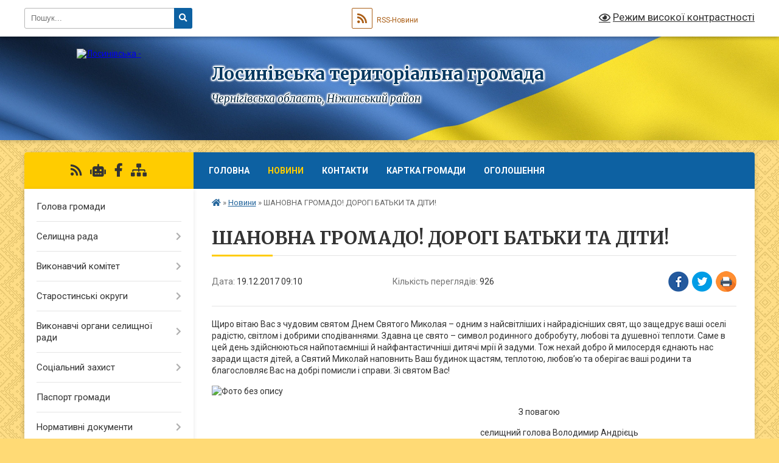

--- FILE ---
content_type: text/html; charset=UTF-8
request_url: https://losynivska-gromada.gov.ua/news/09-10-16-19-12-2017/
body_size: 17958
content:
<!DOCTYPE html>
<html lang="uk">
<head>
	<!--[if IE]><meta http-equiv="X-UA-Compatible" content="IE=edge"><![endif]-->
	<meta charset="utf-8">
	<meta name="viewport" content="width=device-width, initial-scale=1">
	<!--[if IE]><script>
		document.createElement('header');
		document.createElement('nav');
		document.createElement('main');
		document.createElement('section');
		document.createElement('article');
		document.createElement('aside');
		document.createElement('footer');
		document.createElement('figure');
		document.createElement('figcaption');
	</script><![endif]-->
	<title>ШАНОВНА ГРОМАДО! ДОРОГІ БАТЬКИ ТА ДІТИ! | Лосинівська територіальна громада</title>
	<meta name="description" content="Щиро вітаю Вас з чудовим святом Днем Святого Миколая &amp;ndash; одним з найсвітліших і найрадісніших свят, що защедрує ваші оселі радістю, світлом і добрими сподіваннями. Здавна це свято &amp;ndash; символ родинного добробуту, любові та душевної т">
	<meta name="keywords" content="ШАНОВНА, ГРОМАДО!, ДОРОГІ, БАТЬКИ, ТА, ДІТИ!, |, Лосинівська, територіальна, громада">

	
		<meta property="og:image" content="https://rada.info/upload/users_files/04412461/ea291035b3b8132465f9e69f6bfb4615.jpg">
	<meta property="og:image:width" content="284">
	<meta property="og:image:height" content="368">
			<meta property="og:title" content="ШАНОВНА ГРОМАДО! ДОРОГІ БАТЬКИ ТА ДІТИ!">
			<meta property="og:description" content="Щиро вітаю Вас з чудовим святом Днем Святого Миколая &amp;ndash; одним з найсвітліших і найрадісніших свят, що защедрує ваші оселі радістю, світлом і добрими сподіваннями. Здавна це свято &amp;ndash; символ родинного добробуту, любові та душевної теплоти. Саме в цей день здійснюються найпотаємніші й найфантастичніші дитячі мрії й задуми. Тож нехай добро й милосердя єднають нас заради щастя дітей, а Святий Миколай наповнить Ваш будинок щастям, теплотою, любов&amp;rsquo;ю та оберігає ваші родини та благословляє Вас на добрі помисли і справи. Зі святом Вас!">
			<meta property="og:type" content="article">
	<meta property="og:url" content="https://losynivska-gromada.gov.ua/news/09-10-16-19-12-2017/">
		
		<link rel="apple-touch-icon" sizes="57x57" href="https://gromada.org.ua/apple-icon-57x57.png">
	<link rel="apple-touch-icon" sizes="60x60" href="https://gromada.org.ua/apple-icon-60x60.png">
	<link rel="apple-touch-icon" sizes="72x72" href="https://gromada.org.ua/apple-icon-72x72.png">
	<link rel="apple-touch-icon" sizes="76x76" href="https://gromada.org.ua/apple-icon-76x76.png">
	<link rel="apple-touch-icon" sizes="114x114" href="https://gromada.org.ua/apple-icon-114x114.png">
	<link rel="apple-touch-icon" sizes="120x120" href="https://gromada.org.ua/apple-icon-120x120.png">
	<link rel="apple-touch-icon" sizes="144x144" href="https://gromada.org.ua/apple-icon-144x144.png">
	<link rel="apple-touch-icon" sizes="152x152" href="https://gromada.org.ua/apple-icon-152x152.png">
	<link rel="apple-touch-icon" sizes="180x180" href="https://gromada.org.ua/apple-icon-180x180.png">
	<link rel="icon" type="image/png" sizes="192x192"  href="https://gromada.org.ua/android-icon-192x192.png">
	<link rel="icon" type="image/png" sizes="32x32" href="https://gromada.org.ua/favicon-32x32.png">
	<link rel="icon" type="image/png" sizes="96x96" href="https://gromada.org.ua/favicon-96x96.png">
	<link rel="icon" type="image/png" sizes="16x16" href="https://gromada.org.ua/favicon-16x16.png">
	<link rel="manifest" href="https://gromada.org.ua/manifest.json">
	<meta name="msapplication-TileColor" content="#ffffff">
	<meta name="msapplication-TileImage" content="https://gromada.org.ua/ms-icon-144x144.png">
	<meta name="theme-color" content="#ffffff">
	
	
		<meta name="robots" content="">
	
	<link rel="preconnect" href="https://fonts.googleapis.com">
	<link rel="preconnect" href="https://fonts.gstatic.com" crossorigin>
	<link href="https://fonts.googleapis.com/css?family=Merriweather:400i,700|Roboto:400,400i,700,700i&amp;subset=cyrillic-ext" rel="stylesheet">

    <link rel="preload" href="https://cdnjs.cloudflare.com/ajax/libs/font-awesome/5.9.0/css/all.min.css" as="style">
	<link rel="stylesheet" href="https://cdnjs.cloudflare.com/ajax/libs/font-awesome/5.9.0/css/all.min.css" integrity="sha512-q3eWabyZPc1XTCmF+8/LuE1ozpg5xxn7iO89yfSOd5/oKvyqLngoNGsx8jq92Y8eXJ/IRxQbEC+FGSYxtk2oiw==" crossorigin="anonymous" referrerpolicy="no-referrer" />
	
	
    <link rel="preload" href="//gromada.org.ua/themes/ukraine/css/styles_vip.css?v=3.38" as="style">
	<link rel="stylesheet" href="//gromada.org.ua/themes/ukraine/css/styles_vip.css?v=3.38">
	
	<link rel="stylesheet" href="//gromada.org.ua/themes/ukraine/css/5802/theme_vip.css?v=1768701013">
	
		<!--[if lt IE 9]>
	<script src="https://oss.maxcdn.com/html5shiv/3.7.2/html5shiv.min.js"></script>
	<script src="https://oss.maxcdn.com/respond/1.4.2/respond.min.js"></script>
	<![endif]-->
	<!--[if gte IE 9]>
	<style type="text/css">
		.gradient { filter: none; }
	</style>
	<![endif]-->

</head>
<body class="">

	<a href="#top_menu" class="skip-link link" aria-label="Перейти до головного меню (Alt+1)" accesskey="1">Перейти до головного меню (Alt+1)</a>
	<a href="#left_menu" class="skip-link link" aria-label="Перейти до бічного меню (Alt+2)" accesskey="2">Перейти до бічного меню (Alt+2)</a>
    <a href="#main_content" class="skip-link link" aria-label="Перейти до головного вмісту (Alt+3)" accesskey="3">Перейти до текстового вмісту (Alt+3)</a>

	

		<div id="all_screen">

						<section class="search_menu">
				<div class="wrap">
					<div class="row">
						<div class="grid-25 fl">
							<form action="https://losynivska-gromada.gov.ua/search/" class="search">
								<input type="text" name="q" value="" placeholder="Пошук..." aria-label="Введіть пошукову фразу" required>
								<button type="submit" name="search" value="y" aria-label="Натисніть, щоб здійснити пошук"><i class="fa fa-search"></i></button>
							</form>
							<a id="alt_version_eye" href="#" title="Режим високої контрастності" onclick="return set_special('bc85db192880a775f8ce684a81722d3a0372d326');"><i class="far fa-eye"></i></a>
						</div>
						<div class="grid-75">
							<div class="row">
								<div class="grid-25" style="padding-top: 13px;">
									<div id="google_translate_element"></div>
								</div>
								<div class="grid-25" style="padding-top: 13px;">
									<a href="https://gromada.org.ua/rss/5802/" class="rss" title="RSS-стрічка"><span><i class="fa fa-rss"></i></span> RSS-Новини</a>
								</div>
								<div class="grid-50 alt_version_block">

									<div class="alt_version">
										<a href="#" class="set_special_version" onclick="return set_special('bc85db192880a775f8ce684a81722d3a0372d326');"><i class="far fa-eye"></i> Режим високої контрастності</a>
									</div>

								</div>
								<div class="clearfix"></div>
							</div>
						</div>
						<div class="clearfix"></div>
					</div>
				</div>
			</section>
			
			<header>
				<div class="wrap">
					<div class="row">

						<div class="grid-25 logo fl">
							<a href="https://losynivska-gromada.gov.ua/" id="logo">
								<img src="https://rada.info/upload/users_files/04412461/gerb/без-фону.png" alt="Лосинівська - ">
							</a>
						</div>
						<div class="grid-75 title fr">
							<div class="slogan_1">Лосинівська територіальна громада</div>
							<div class="slogan_2">Чернігівська область, Ніжинський район </div>
						</div>
						<div class="clearfix"></div>

					</div>
					
										
				</div>
			</header>

			<div class="wrap">
				<section class="middle_block">

					<div class="row">
						<div class="grid-75 fr">
							<nav class="main_menu" id="top_menu">
								<ul>
																		<li class="">
										<a href="https://losynivska-gromada.gov.ua/main/">Головна</a>
																													</li>
																		<li class="active">
										<a href="https://losynivska-gromada.gov.ua/news/">Новини</a>
																													</li>
																		<li class="">
										<a href="https://losynivska-gromada.gov.ua/feedback/">Контакти</a>
																													</li>
																		<li class="">
										<a href="https://losynivska-gromada.gov.ua/structure/">Картка громади</a>
																													</li>
																		<li class="">
										<a href="https://losynivska-gromada.gov.ua/more_news/">ОГОЛОШЕННЯ</a>
																													</li>
																										</ul>

								<button class="menu-button" id="open-button" tabindex="-1"><i class="fas fa-bars"></i> Меню сайту</button>

							</nav>
							
							<div class="clearfix"></div>

														<section class="bread_crumbs">
								<div xmlns:v="http://rdf.data-vocabulary.org/#"><a href="https://losynivska-gromada.gov.ua/" title="Головна сторінка"><i class="fas fa-home"></i></a> &raquo; <a href="https://losynivska-gromada.gov.ua/news/" aria-current="page">Новини</a>  &raquo; <span>ШАНОВНА ГРОМАДО! ДОРОГІ БАТЬКИ ТА ДІТИ!</span></div>
							</section>
							
							<main id="main_content">

																											<h1>ШАНОВНА ГРОМАДО! ДОРОГІ БАТЬКИ ТА ДІТИ!</h1>


<div class="row">
	<div class="grid-30 one_news_date">
		Дата: <span>19.12.2017 09:10</span>
	</div>
	<div class="grid-30 one_news_count">
		Кількість переглядів: <span>926</span>
	</div>
		<div class="grid-30 one_news_socials">
		<button class="social_share" data-type="fb" aria-label="Поширити у Фейсбук"><img src="//gromada.org.ua/themes/ukraine/img/share/fb.png" alt="Іконка Facebook"></button>
		<button class="social_share" data-type="tw" aria-label="Поширити в Tweitter"><img src="//gromada.org.ua/themes/ukraine/img/share/tw.png" alt="Іконка Twitter"></button>
		<button class="print_btn" onclick="window.print();" aria-label="Надрукувати статтю"><img src="//gromada.org.ua/themes/ukraine/img/share/print.png" alt="Значок принтера"></button>
	</div>
		<div class="clearfix"></div>
</div>

<hr>

<p>Щиро вітаю Вас з чудовим святом Днем Святого Миколая &ndash; одним з найсвітліших і найрадісніших свят, що защедрує ваші оселі радістю, світлом і добрими сподіваннями. Здавна це свято &ndash; символ родинного добробуту, любові та душевної теплоти. Саме в цей день здійснюються найпотаємніші й найфантастичніші дитячі мрії й задуми. Тож нехай добро й милосердя єднають нас заради щастя дітей, а Святий Миколай наповнить Ваш будинок щастям, теплотою, любов&rsquo;ю та оберігає ваші родини та благословляє Вас на добрі помисли і справи. Зі святом Вас!</p>

<p><img alt="Фото без опису"  alt="" src="https://rada.info/upload/users_files/04412461/ea291035b3b8132465f9e69f6bfb4615.jpg" style="width: 284px; height: 368px;" /></p>

<p>&nbsp; &nbsp; &nbsp; &nbsp; &nbsp; &nbsp; &nbsp; &nbsp; &nbsp; &nbsp; &nbsp; &nbsp; &nbsp; &nbsp; &nbsp; &nbsp; &nbsp; &nbsp; &nbsp; &nbsp; &nbsp; &nbsp; &nbsp; &nbsp; &nbsp; &nbsp; &nbsp; &nbsp; &nbsp; &nbsp; &nbsp; &nbsp; &nbsp; &nbsp; &nbsp; &nbsp; &nbsp; &nbsp; &nbsp; &nbsp; &nbsp; &nbsp; &nbsp; &nbsp; &nbsp; &nbsp; &nbsp; &nbsp; &nbsp; &nbsp; &nbsp; &nbsp; &nbsp; &nbsp; &nbsp; &nbsp; &nbsp; &nbsp; &nbsp; &nbsp; &nbsp; &nbsp; &nbsp; &nbsp; &nbsp; &nbsp; &nbsp; &nbsp; &nbsp; &nbsp; &nbsp; &nbsp; &nbsp; &nbsp; &nbsp; &nbsp; &nbsp;&nbsp;&nbsp; &nbsp; &nbsp; &nbsp; &nbsp; &nbsp; &nbsp; З повагою</p>

<p>&nbsp; &nbsp; &nbsp; &nbsp; &nbsp; &nbsp; &nbsp; &nbsp; &nbsp; &nbsp; &nbsp; &nbsp; &nbsp; &nbsp; &nbsp; &nbsp; &nbsp; &nbsp; &nbsp; &nbsp; &nbsp; &nbsp; &nbsp; &nbsp; &nbsp; &nbsp; &nbsp; &nbsp; &nbsp; &nbsp; &nbsp; &nbsp; &nbsp; &nbsp; &nbsp; &nbsp; &nbsp; &nbsp; &nbsp; &nbsp; &nbsp; &nbsp; &nbsp; &nbsp; &nbsp; &nbsp; &nbsp; &nbsp; &nbsp; &nbsp; &nbsp; &nbsp; &nbsp; &nbsp; &nbsp; &nbsp; &nbsp; &nbsp; &nbsp; &nbsp; &nbsp; &nbsp; &nbsp; &nbsp; &nbsp; &nbsp; &nbsp; &nbsp; &nbsp; &nbsp; &nbsp; &nbsp; &nbsp; &nbsp;селищний голова Володимир Андрієць</p>
<div class="clearfix"></div>

<hr>



<p><a href="https://losynivska-gromada.gov.ua/news/" class="btn btn-grey">&laquo; повернутися</a></p>																	
							</main>
						</div>
						<div class="grid-25 fl">

							<div class="project_name">
								<a href="https://gromada.org.ua/rss/5802/" rel="nofollow" target="_blank" title="RSS-стрічка новин сайту"><i class="fas fa-rss"></i></a>
																<a href="https://losynivska-gromada.gov.ua/feedback/#chat_bot" title="Наша громада в смартфоні"><i class="fas fa-robot"></i></a>
																																<a href="https://www.facebook.com/LosynivskaTG" rel="nofollow" target="_blank" title="Приєднуйтесь до нас у Facebook"><i class="fab fa-facebook-f"></i></a>																								<a href="https://losynivska-gromada.gov.ua/sitemap/" title="Мапа сайту"><i class="fas fa-sitemap"></i></a>
							</div>
														<aside class="left_sidebar">
							
								
																<nav class="sidebar_menu" id="left_menu">
									<ul>
																				<li class="">
											<a href="https://losynivska-gromada.gov.ua/golova-gromadi-22-54-19-13-03-2017/">Голова громади</a>
																																</li>
																				<li class=" has-sub">
											<a href="https://losynivska-gromada.gov.ua/selischnoi-radi-16-17-59-23-03-2021/">Селищна рада</a>
																						<button onclick="return show_next_level(this);" aria-label="Показати підменю"></button>
																																	<i class="fa fa-chevron-right"></i>
											<ul>
																								<li class="">
													<a href="https://losynivska-gromada.gov.ua/sekretar-selischnoi-radi-08-30-50-25-03-2021/">Секретар селищної ради</a>
																																						</li>
																								<li class="">
													<a href="https://losynivska-gromada.gov.ua/deputatskij-korpus-08-34-33-25-03-2021/">Депутатський корпус</a>
																																						</li>
																								<li class="">
													<a href="https://losynivska-gromada.gov.ua/struktura-ta-zagalna-chiselnist-aparatu-vikonavchogo-komitetu-17-05-35-30-03-2021/">Структура та загальна чисельність  апарату виконавчого комітету</a>
																																						</li>
																								<li class=" has-sub">
													<a href="https://losynivska-gromada.gov.ua/protokoli-17-20-35-28-06-2021/">Протоколи засідання сесій</a>
																										<button onclick="return show_next_level(this);" aria-label="Показати підменю"></button>
																																							<i class="fa fa-chevron-right"></i>
													<ul>
																												<li><a href="https://losynivska-gromada.gov.ua/2021-rik-11-58-25-23-02-2022/">2021 рік</a></li>
																												<li><a href="https://losynivska-gromada.gov.ua/2022-rik-16-46-01-04-08-2022/">2022 рік</a></li>
																												<li><a href="https://losynivska-gromada.gov.ua/2023-rik-16-20-08-28-08-2023/">2023 рік</a></li>
																																									</ul>
																									</li>
																																			</ul>
																					</li>
																				<li class=" has-sub">
											<a href="https://losynivska-gromada.gov.ua/vikonavchij-komitet-08-01-41-24-03-2021/">Виконавчий комітет</a>
																						<button onclick="return show_next_level(this);" aria-label="Показати підменю"></button>
																																	<i class="fa fa-chevron-right"></i>
											<ul>
																								<li class="">
													<a href="https://losynivska-gromada.gov.ua/zastupnik-selischnogo-golovi-z-pitan-diyalnosti-vikonavchih-organiv-kerujuchij-spravami-sekretar-vikonavchogo-komitetu-11-07-11-25-03-2021/">Керуючий справами (секретар) виконавчого комітету</a>
																																						</li>
																								<li class="">
													<a href="https://losynivska-gromada.gov.ua/personalnij-sklad-vikonavchogo-komitetu-08-04-59-24-03-2021/">Персональний склад виконавчого комітету</a>
																																						</li>
																								<li class="">
													<a href="https://losynivska-gromada.gov.ua/reglament-roboti-08-07-46-24-03-2021/">Регламент виконавчого комітету та виконавчих органів Лосинівської селищної ради</a>
																																						</li>
																								<li class=" has-sub">
													<a href="https://losynivska-gromada.gov.ua/protokoli-vikonavchogo-komitetu-10-51-48-11-06-2021/">Протоколи виконавчого комітету</a>
																										<button onclick="return show_next_level(this);" aria-label="Показати підменю"></button>
																																							<i class="fa fa-chevron-right"></i>
													<ul>
																												<li><a href="https://losynivska-gromada.gov.ua/2021-rik-10-59-48-11-06-2021/">2021 рік</a></li>
																												<li><a href="https://losynivska-gromada.gov.ua/2022-rik-08-12-11-04-02-2022/">2022 рік</a></li>
																												<li><a href="https://losynivska-gromada.gov.ua/2023-rik-12-45-54-13-03-2023/">2023 рік</a></li>
																												<li><a href="https://losynivska-gromada.gov.ua/2024-rik-11-28-28-09-01-2024/">2024 рік</a></li>
																												<li><a href="https://losynivska-gromada.gov.ua/2025-rik-09-43-30-07-02-2025/">2025 рік</a></li>
																												<li><a href="https://losynivska-gromada.gov.ua/2026-rik-15-14-12-07-01-2026/">2026 рік</a></li>
																																									</ul>
																									</li>
																																			</ul>
																					</li>
																				<li class=" has-sub">
											<a href="https://losynivska-gromada.gov.ua/starostinski-okrugi-15-33-03-18-10-2022/">Старостинські округи</a>
																						<button onclick="return show_next_level(this);" aria-label="Показати підменю"></button>
																																	<i class="fa fa-chevron-right"></i>
											<ul>
																								<li class="">
													<a href="https://losynivska-gromada.gov.ua/viktorivskij-starostinskij-okrug-10-09-08-19-10-2022/">Вікторівський старостинський округ</a>
																																						</li>
																								<li class="">
													<a href="https://losynivska-gromada.gov.ua/galickij-starostinskij-okrug-11-55-58-19-10-2022/">Галицький старостинський округ</a>
																																						</li>
																								<li class="">
													<a href="https://losynivska-gromada.gov.ua/daninskij-starostinskij-okrug-11-47-19-19-10-2022/">Данинський старостинський округ</a>
																																						</li>
																								<li class="">
													<a href="https://losynivska-gromada.gov.ua/peremozkij-starostinskij-okrug-15-35-05-19-10-2022/">Перемозький старостинський округ</a>
																																						</li>
																								<li class="">
													<a href="https://losynivska-gromada.gov.ua/salnenskij-starostinskij-okrug-10-58-25-19-10-2022/">Сальненський старостинський округ</a>
																																						</li>
																								<li class="">
													<a href="https://losynivska-gromada.gov.ua/svitankivskij-starostinskij-okrug-12-51-24-19-10-2022/">Світанківський старостинський округ</a>
																																						</li>
																								<li class="">
													<a href="https://losynivska-gromada.gov.ua/tereshkivskij-starostinskij-okrug-10-31-40-19-10-2022/">Терешківський старостинський округ</a>
																																						</li>
																								<li class="">
													<a href="https://losynivska-gromada.gov.ua/shaturskij-starostinskij-okrug-16-46-25-18-10-2022/">Шатурський старостинський округ</a>
																																						</li>
																								<li class="">
													<a href="https://losynivska-gromada.gov.ua/shnyakivskij-starostinskij-okrug-10-13-36-19-10-2022/">Шняківський старостинський округ</a>
																																						</li>
																																			</ul>
																					</li>
																				<li class=" has-sub">
											<a href="https://losynivska-gromada.gov.ua/vikonavchi-organi-selischnoi-radi-15-10-16-12-01-2026/">Виконавчі органи селищної ради</a>
																						<button onclick="return show_next_level(this);" aria-label="Показати підменю"></button>
																																	<i class="fa fa-chevron-right"></i>
											<ul>
																								<li class=" has-sub">
													<a href="https://losynivska-gromada.gov.ua/viddil-osviti-09-03-47-22-08-2017/">Відділ освіти, сім'ї, молоді та спорту</a>
																										<button onclick="return show_next_level(this);" aria-label="Показати підменю"></button>
																																							<i class="fa fa-chevron-right"></i>
													<ul>
																												<li><a href="https://losynivska-gromada.gov.ua/novini-16-38-11-06-09-2023/">Новини</a></li>
																												<li><a href="https://losynivska-gromada.gov.ua/informaciya-pro-zakladi-osviti-16-38-48-06-09-2023/">Інформація про заклади освіти</a></li>
																												<li><a href="https://losynivska-gromada.gov.ua/zakonodavcha-baza-11-01-57-11-12-2017/">Законодавча база</a></li>
																												<li><a href="https://losynivska-gromada.gov.ua/uzagalneni-rezultati-viboru-ta-zamovlennya-viboru-pidruchnikiv-11-34-44-13-03-2023/">Узагальнені результати вибору та замовлення вибору підручників</a></li>
																												<li><a href="https://losynivska-gromada.gov.ua/dokumenti-09-04-34-22-08-2017/">Інформація про відділ</a></li>
																												<li><a href="https://losynivska-gromada.gov.ua/normativni-dokumenti-z-pitan-nacionalnopatriotichnogo-vihovannya-1523526656/">Нормативні документи з питань національно-патріотичного виховання</a></li>
																												<li><a href="https://losynivska-gromada.gov.ua/pitannya-ta-vidpovidi-09-37-42-22-08-2017/">Прозорість та інформаційна відкритість закладів освіти громади</a></li>
																												<li><a href="https://losynivska-gromada.gov.ua/robota-z-moloddju-17-12-00-27-09-2021/">Робота з молоддю</a></li>
																												<li><a href="https://losynivska-gromada.gov.ua/polozhennya-12-32-41-09-04-2021/">Положення</a></li>
																																									</ul>
																									</li>
																								<li class="">
													<a href="https://losynivska-gromada.gov.ua/pravoprosvitnickij-proekt-ya-maju-pravo-08-53-17-06-03-2018/">Відділ ЖКГ, благоустрою, архітектури, будівництва, розвитку територій та земельних відносин</a>
																																						</li>
																								<li class=" has-sub">
													<a href="https://losynivska-gromada.gov.ua/finansovij-viddil-15-44-59-19-07-2021/">Фінансовий відділ</a>
																										<button onclick="return show_next_level(this);" aria-label="Показати підменю"></button>
																																							<i class="fa fa-chevron-right"></i>
													<ul>
																												<li><a href="https://losynivska-gromada.gov.ua/informaciya-pro-viddil-15-49-57-19-07-2021/">Інформація про відділ</a></li>
																												<li><a href="https://losynivska-gromada.gov.ua/posadovi-instrukcii-15-40-27-27-09-2021/">Посадові інструкції</a></li>
																												<li><a href="https://losynivska-gromada.gov.ua/prognoz-miscevogo-bjudzhetu-na-20222024-roki-14-43-48-26-07-2021/">Прогноз місцевого бюджету на 2022-2024 роки</a></li>
																																									</ul>
																									</li>
																								<li class=" has-sub">
													<a href="https://losynivska-gromada.gov.ua/sluzhba-u-spravah-ditej-losinivskoi-selischnoi-radi-16-07-33-11-02-2019/">Служба у справах дітей Лосинівської селищної ради</a>
																										<button onclick="return show_next_level(this);" aria-label="Показати підменю"></button>
																																							<i class="fa fa-chevron-right"></i>
													<ul>
																												<li><a href="https://losynivska-gromada.gov.ua/varto-znati-09-44-49-05-09-2023/">Варто знати</a></li>
																												<li><a href="https://losynivska-gromada.gov.ua/plan-roboti-12-22-42-08-04-2021/">План роботи</a></li>
																												<li><a href="https://losynivska-gromada.gov.ua/normativnopravova-baza-16-09-22-11-02-2019/">Нормативно-правова база</a></li>
																																									</ul>
																									</li>
																								<li class=" has-sub">
													<a href="https://losynivska-gromada.gov.ua/viddil-socialnogo-zahistu-naselennya-13-05-26-08-04-2021/">Відділ  соціального захисту населення</a>
																										<button onclick="return show_next_level(this);" aria-label="Показати підменю"></button>
																																							<i class="fa fa-chevron-right"></i>
													<ul>
																												<li><a href="https://losynivska-gromada.gov.ua/polozhennya-pro-viddil-socialnogo-zahistu-naselennya-losinivskoi-selischnoi-radi-13-06-29-08-04-2021/">Положення про відділ соціального захисту населення Лосинівської селищної ради</a></li>
																												<li><a href="https://losynivska-gromada.gov.ua/informaciya-dlya-osib-z-invalidnistju-13-08-15-08-04-2021/">Інформація для осіб з інвалідністю</a></li>
																												<li><a href="https://losynivska-gromada.gov.ua/socialni-dopomogi-13-12-24-08-04-2021/">Соціальні допомоги</a></li>
																												<li><a href="https://losynivska-gromada.gov.ua/socialni-poslugi-14-17-57-08-04-2021/">Соціальні послуги</a></li>
																												<li><a href="https://losynivska-gromada.gov.ua/pakunok-maljuka-14-32-34-08-04-2021/">Пакунок Малюка</a></li>
																												<li><a href="https://losynivska-gromada.gov.ua/subsidii-14-45-56-08-04-2021/">Субсидії</a></li>
																																									</ul>
																									</li>
																																			</ul>
																					</li>
																				<li class=" has-sub">
											<a href="https://losynivska-gromada.gov.ua/viddil-socialnogo-zahistu-naselennya-12-45-19-08-04-2021/">Соціальний захист</a>
																						<button onclick="return show_next_level(this);" aria-label="Показати підменю"></button>
																																	<i class="fa fa-chevron-right"></i>
											<ul>
																								<li class=" has-sub">
													<a href="https://losynivska-gromada.gov.ua/centr-nadannya-socialnih-poslug-11-19-50-15-04-2021/">Центр надання соціальних послуг</a>
																										<button onclick="return show_next_level(this);" aria-label="Показати підменю"></button>
																																							<i class="fa fa-chevron-right"></i>
													<ul>
																												<li><a href="https://losynivska-gromada.gov.ua/viddil-socialnih-sluzhb-11-46-47-15-04-2021/">Відділ соціальних служб</a></li>
																												<li><a href="https://losynivska-gromada.gov.ua/socialnij-zaklad-gurtozhitok-turbota-11-52-16-15-04-2021/">Соціальний заклад «Гуртожиток Турбота»</a></li>
																												<li><a href="https://losynivska-gromada.gov.ua/viddil-socialnoi-dopomogi-vdoma-12-05-15-15-04-2021/">Відділ соціальної допомоги вдома</a></li>
																																									</ul>
																									</li>
																								<li class="">
													<a href="https://losynivska-gromada.gov.ua/informaciya-dlya-vpo-16-17-37-17-10-2022/">Інформація для ВПО</a>
																																						</li>
																																			</ul>
																					</li>
																				<li class="">
											<a href="https://losynivska-gromada.gov.ua/pasport-gromadi-09-57-16-05-04-2017/">Паспорт громади</a>
																																</li>
																				<li class=" has-sub">
											<a href="https://losynivska-gromada.gov.ua/docs/">Нормативні документи</a>
																						<button onclick="return show_next_level(this);" aria-label="Показати підменю"></button>
																																	<i class="fa fa-chevron-right"></i>
											<ul>
																								<li class=" has-sub">
													<a href="https://losynivska-gromada.gov.ua/rishennya-vikonavchogo-komitetu-16-41-25-13-04-2017/">Рішення виконавчого комітету</a>
																										<button onclick="return show_next_level(this);" aria-label="Показати підменю"></button>
																																							<i class="fa fa-chevron-right"></i>
													<ul>
																												<li><a href="https://losynivska-gromada.gov.ua/2017-rik-16-32-33-23-03-2021/">2017 РІК</a></li>
																												<li><a href="https://losynivska-gromada.gov.ua/2018-rik-16-23-55-23-03-2021/">2018 РІК</a></li>
																												<li><a href="https://losynivska-gromada.gov.ua/2019-rik-16-26-20-23-03-2021/">2019 РІК</a></li>
																												<li><a href="https://losynivska-gromada.gov.ua/2020-rik-16-29-49-23-03-2021/">2020 РІК</a></li>
																												<li><a href="https://losynivska-gromada.gov.ua/2021-rik-16-31-02-23-03-2021/">2021 РІК</a></li>
																												<li><a href="https://losynivska-gromada.gov.ua/2022-rik-16-49-03-02-02-2022/">2022 РІК</a></li>
																												<li><a href="https://losynivska-gromada.gov.ua/2023-rik-09-23-13-07-02-2023/">2023 РІК</a></li>
																												<li><a href="https://losynivska-gromada.gov.ua/2024-rik-11-30-53-09-01-2024/">2024 рік</a></li>
																												<li><a href="https://losynivska-gromada.gov.ua/2025-rik-16-36-48-03-02-2025/">2025 рік</a></li>
																												<li><a href="https://losynivska-gromada.gov.ua/2026-rik-15-48-44-13-01-2026/">2026 рік</a></li>
																																									</ul>
																									</li>
																								<li class=" has-sub">
													<a href="https://losynivska-gromada.gov.ua/rozporyadzhennya-15-33-48-05-04-2017/">Розпорядження</a>
																										<button onclick="return show_next_level(this);" aria-label="Показати підменю"></button>
																																							<i class="fa fa-chevron-right"></i>
													<ul>
																												<li><a href="https://losynivska-gromada.gov.ua/rozporyadzhennya-za-2017-rik-12-42-08-23-01-2018/">2017 РІК</a></li>
																												<li><a href="https://losynivska-gromada.gov.ua/2018-rik-14-16-09-23-03-2021/">2018 РІК</a></li>
																												<li><a href="https://losynivska-gromada.gov.ua/2019-rik-14-50-55-23-03-2021/">2019 РІК</a></li>
																												<li><a href="https://losynivska-gromada.gov.ua/2020-rik-15-42-28-23-03-2021/">2020 РІК</a></li>
																												<li><a href="https://losynivska-gromada.gov.ua/2021-rik-16-11-01-23-03-2021/">2021 РІК</a></li>
																												<li><a href="https://losynivska-gromada.gov.ua/2022-rik-14-55-30-10-01-2022/">2022 РІК</a></li>
																												<li><a href="https://losynivska-gromada.gov.ua/2023-rik-16-45-09-13-03-2023/">2023 РІК</a></li>
																												<li><a href="https://losynivska-gromada.gov.ua/2024-rik-15-09-15-10-01-2024/">2024 рік</a></li>
																												<li><a href="https://losynivska-gromada.gov.ua/2025-rik-11-38-09-11-02-2025/">2025 рік</a></li>
																																									</ul>
																									</li>
																								<li class=" has-sub">
													<a href="https://losynivska-gromada.gov.ua/proekti-rishen-16-15-48-23-03-2021/">Проєкти рішень</a>
																										<button onclick="return show_next_level(this);" aria-label="Показати підменю"></button>
																																							<i class="fa fa-chevron-right"></i>
													<ul>
																												<li><a href="https://losynivska-gromada.gov.ua/vikonavchogo-komitetu-16-18-41-23-03-2021/">Виконавчого комітету</a></li>
																												<li><a href="https://losynivska-gromada.gov.ua/selischnoi-radi-08-28-13-25-03-2021/">Селищної ради</a></li>
																																									</ul>
																									</li>
																								<li class=" has-sub">
													<a href="https://losynivska-gromada.gov.ua/rezultati-poimennogo-golosuvannya-15-52-34-22-09-2025/">Результати поіменного голосування</a>
																										<button onclick="return show_next_level(this);" aria-label="Показати підменю"></button>
																																							<i class="fa fa-chevron-right"></i>
													<ul>
																												<li><a href="https://losynivska-gromada.gov.ua/2025-rik-15-54-28-22-09-2025/">2025 рік</a></li>
																																									</ul>
																									</li>
																																			</ul>
																					</li>
																				<li class=" has-sub">
											<a href="https://losynivska-gromada.gov.ua/plani-roboti-selischnoi-radi-17-19-32-23-03-2021/">Плани роботи селищної ради</a>
																						<button onclick="return show_next_level(this);" aria-label="Показати підменю"></button>
																																	<i class="fa fa-chevron-right"></i>
											<ul>
																								<li class="">
													<a href="https://losynivska-gromada.gov.ua/schotizhnevi-17-40-02-23-03-2021/">План роботи на тиждень</a>
																																						</li>
																								<li class="">
													<a href="https://losynivska-gromada.gov.ua/schomisyachni-17-42-40-23-03-2021/">План роботи на місяць</a>
																																						</li>
																								<li class="">
													<a href="https://losynivska-gromada.gov.ua/plani-roboti-vikonavchogo-komitetu-16-51-32-10-06-2021/">Перспективний план роботи виконавчого комітету та звіти про його виконання</a>
																																						</li>
																								<li class="">
													<a href="https://losynivska-gromada.gov.ua/plan-provedennya-dnya-selischa-losinivka-17-12-54-03-08-2021/">План проведення дня селища Лосинівка</a>
																																						</li>
																								<li class="">
													<a href="https://losynivska-gromada.gov.ua/komunikacijni-plani-13-57-55-06-06-2021/">Комунікаційні плани</a>
																																						</li>
																																			</ul>
																					</li>
																				<li class=" has-sub">
											<a href="https://losynivska-gromada.gov.ua/doradchi-organi-12-42-00-02-04-2021/">Дорадчі органи</a>
																						<button onclick="return show_next_level(this);" aria-label="Показати підменю"></button>
																																	<i class="fa fa-chevron-right"></i>
											<ul>
																								<li class="">
													<a href="https://losynivska-gromada.gov.ua/komisiya-z-pitan-tehnogennoekologichnoi-bezpeki-i-nadzvichajnih-situacij-losinivskoi-teritorialnoi-gromadi-14-12-11-02-04-2021/">Комісія ТЕБ та НС</a>
																																						</li>
																								<li class="">
													<a href="https://losynivska-gromada.gov.ua/komisiya-po-obstezhennju-zelenih-nasadzhen-scho-pidlyagajut-vidalennju-na-teritorii-losinivskoi-selischnoi-radi-10-39-56-13-04-2021/">Комісія по обстеженню зелених насаджень що підлягають видаленню на території Лосинівської селищної ради</a>
																																						</li>
																								<li class="">
													<a href="https://losynivska-gromada.gov.ua/komisiya-z-pitan-evakuacii-14-33-10-02-04-2021/">Комісія з питань евакуації</a>
																																						</li>
																								<li class="">
													<a href="https://losynivska-gromada.gov.ua/losinivska-molodizhna-rada-16-59-06-27-09-2021/">Лосинівська молодіжна рада</a>
																																						</li>
																								<li class="">
													<a href="https://losynivska-gromada.gov.ua/koordinacijna-rada-u-spravah-ditej-11-47-53-08-04-2021/">Координаційна рада у справах дітей</a>
																																						</li>
																								<li class="">
													<a href="https://losynivska-gromada.gov.ua/komisii-z-pitan-zahistu-prav-ditini-12-20-47-08-04-2021/">Комісії з питань захисту прав дитини</a>
																																						</li>
																								<li class="">
													<a href="https://losynivska-gromada.gov.ua/komisiya z-formuvannya-propozicij-stosovno-potrebi-schodo-spryamuvannya-subvencii-z-derzhavnogo-bjudzhetu-miscevim-bjudzhetam-na-proektni-b-09-08-18-1/">Комісія з формування пропозицій стосовно потреби щодо спрямування субвенції з державного бюджету місцевим бюджетам на проєктні, будівельно-ремонтні роботи, придбання житла та приміщень для розвитку сімейних та інших форм виховання, наближених до сіме</a>
																																						</li>
																								<li class="">
													<a href="https://losynivska-gromada.gov.ua/komisiya-z-pitan-bdzhilnictva-poperedzhennya-ta-vstanovlennya-faktu-otruennya-bdzhil-08-50-16-13-04-2021/">Комісія з питань бджільництва, попередження та встановлення факту отруєння бджіл</a>
																																						</li>
																								<li class="">
													<a href="https://losynivska-gromada.gov.ua/koordinacijnoi-radi-z-pitan-zapobigannya-ta-protidii-domashnomu-nasilstvu-ta-nasilstvu-za-oznakoju-stati-zabezpechennya-rivnih-prav-i-mozhli-16-13-07-09-06-2023/">Координаційної ради з питань запобігання та протидії домашньому насильству та насильству за ознакою статі, забезпечення рівних прав і можливостей жінок і чоловіків та протидії  торгівлі людьми</a>
																																						</li>
																								<li class="">
													<a href="https://losynivska-gromada.gov.ua/komisiya-z-rozglyadu-pitan-schodo-nadannya-kompensacii-za-znischeni-ob’ekti-neruhomogo-majna-vnaslidok-bojovih-dij-rf-16-35-28-09-06-2023/">Комісія з розгляду питань щодо надання компенсації за знищені об’єкти нерухомого майна внаслідок бойових дій РФ</a>
																																						</li>
																																			</ul>
																					</li>
																				<li class=" has-sub">
											<a href="https://losynivska-gromada.gov.ua/gromadski-obgovorennya-15-26-19-24-03-2021/">Громадські обговорення</a>
																						<button onclick="return show_next_level(this);" aria-label="Показати підменю"></button>
																																	<i class="fa fa-chevron-right"></i>
											<ul>
																								<li class="">
													<a href="https://losynivska-gromada.gov.ua/gromadski-sluhannya-15-28-01-24-03-2021/">Громадські слухання</a>
																																						</li>
																								<li class="">
													<a href="https://losynivska-gromada.gov.ua/plan-konsultacij-na-2022-rik-14-49-56-22-04-2022/">План консультацій на 2022 рік</a>
																																						</li>
																								<li class="">
													<a href="https://losynivska-gromada.gov.ua/gromadski-ogoloshennya-16-04-48-20-10-2021/">Громадські обговорення проекту Стратегії</a>
																																						</li>
																								<li class="">
													<a href="https://losynivska-gromada.gov.ua/poryadok-provedennya-gromadskih-obgovoren-proektiv-rishen-losinivskoi-selischnoi-radi-pro-optimizaciju-zakladiv-zagalnoi-serednoi-osviti-10-52-04-05-06-2025/">Порядок Проведення громадських обговорень проектів рішень Лосинівської селищної ради про оптимізацію закладів загальної середньої освіти</a>
																																						</li>
																																			</ul>
																					</li>
																				<li class="">
											<a href="https://losynivska-gromada.gov.ua/statut-losinivskoi-obednanoi-teritorialnoi-gromadi-16-24-20-12-07-2017/">Статути</a>
																																</li>
																				<li class="">
											<a href="https://losynivska-gromada.gov.ua/investicijna-rada-15-35-10-29-12-2025/">Інвестиційна рада</a>
																																</li>
																				<li class=" has-sub">
											<a href="https://losynivska-gromada.gov.ua/veteranska-politika-08-28-53-26-09-2025/">Ветеранська політика</a>
																						<button onclick="return show_next_level(this);" aria-label="Показати підменю"></button>
																																	<i class="fa fa-chevron-right"></i>
											<ul>
																								<li class="">
													<a href="https://losynivska-gromada.gov.ua/kniga-pamyati-12-19-56-08-01-2026/">Книга пам'яті</a>
																																						</li>
																								<li class="">
													<a href="https://losynivska-gromada.gov.ua/novini-16-05-40-08-01-2026/">Новини</a>
																																						</li>
																								<li class="">
													<a href="https://losynivska-gromada.gov.ua/normativni-dokumenti-16-06-04-08-01-2026/">Нормативні документи</a>
																																						</li>
																																			</ul>
																					</li>
																				<li class=" has-sub">
											<a href="https://losynivska-gromada.gov.ua/medicina-gromadi-12-42-38-15-01-2024/">Медицина громади</a>
																						<button onclick="return show_next_level(this);" aria-label="Показати підменю"></button>
																																	<i class="fa fa-chevron-right"></i>
											<ul>
																								<li class="">
													<a href="https://losynivska-gromada.gov.ua/novini-14-57-53-16-01-2024/">Новини</a>
																																						</li>
																								<li class="">
													<a href="https://losynivska-gromada.gov.ua/medichni-ustanovi-15-00-09-16-01-2024/">Медичні установи</a>
																																						</li>
																																			</ul>
																					</li>
																				<li class="">
											<a href="https://losynivska-gromada.gov.ua/antikorupcijna-diyalnist-16-36-12-02-01-2025/">Антикорупційна діяльність</a>
																																</li>
																				<li class="">
											<a href="https://losynivska-gromada.gov.ua/video-zasidan-sesij-11-52-59-29-11-2024/">Відео засідань сесій</a>
																																</li>
																				<li class=" has-sub">
											<a href="https://losynivska-gromada.gov.ua/administrativni-poslugi-16-52-03-21-02-2022/">ЦНАП</a>
																						<button onclick="return show_next_level(this);" aria-label="Показати підменю"></button>
																																	<i class="fa fa-chevron-right"></i>
											<ul>
																								<li class="">
													<a href="https://losynivska-gromada.gov.ua/zagalna-informaciya-10-34-20-11-12-2023/">Загальна інформація</a>
																																						</li>
																								<li class="">
													<a href="https://losynivska-gromada.gov.ua/poslugi-u-cnap-08-47-51-11-12-2023/">Послуги у ЦНАП</a>
																																						</li>
																								<li class="">
													<a href="https://losynivska-gromada.gov.ua/normativni-dokumenti-08-48-35-11-12-2023/">Нормативні документи</a>
																																						</li>
																								<li class="">
													<a href="https://losynivska-gromada.gov.ua/novini-08-49-00-11-12-2023/">Новини</a>
																																						</li>
																																			</ul>
																					</li>
																				<li class="">
											<a href="https://losynivska-gromada.gov.ua/rada-bezbarernosti-pri-vikonavchomu-komiteti-losinivskoi-selischnoi-radi-10-00-51-21-02-2025/">Рада безбар'єрності при виконавчому комітеті Лосинівської селищної ради</a>
																																</li>
																				<li class="">
											<a href="https://losynivska-gromada.gov.ua/kompleksnij-plan-prostorovogo-rozvitku-gromadi-14-38-10-02-07-2024/">Комплексний план просторового розвитку громади</a>
																																</li>
																				<li class=" has-sub">
											<a href="https://losynivska-gromada.gov.ua/socialnij-zahist-vijskovosluzhbovciv-uchasnikiv-atooos-veteraniv-vijni-ta-chleniv-ih-simej-17-13-46-11-03-2021/">Мобілізаційна робота та цивільний захист</a>
																						<button onclick="return show_next_level(this);" aria-label="Показати підменю"></button>
																																	<i class="fa fa-chevron-right"></i>
											<ul>
																								<li class="">
													<a href="https://losynivska-gromada.gov.ua/konsultacijni-punkti-z-pitan-cz-15-57-39-09-01-2026/">Консультаційні пункти з питань ЦЗ</a>
																																						</li>
																								<li class="">
													<a href="https://losynivska-gromada.gov.ua/perelik-zahisnih-sporud-civilnogo-zahistu-yaki-znahodyatsya-na-teritorii-losinivskoi-teritorialnoi-gromadi-14-59-38-26-10-2022/">Перелік захисних споруд цивільного захисту, які знаходяться на території громади</a>
																																						</li>
																								<li class="">
													<a href="https://losynivska-gromada.gov.ua/socialnij-zahist-vijskovosluzhbovciv-uchasnikiv-atooos-veteraniv-vijni-ta-chleniv-ih-simej-15-15-43-13-05-2021/">Соціальний захист військовослужбовців, учасників АТО/ООС, ветеранів війни та членів їх сімей</a>
																																						</li>
																								<li class="">
													<a href="https://losynivska-gromada.gov.ua/vijskovij-oblik-ta-reestraciya-gromadyan-15-18-18-13-05-2021/">Військовий облік та реєстрація громадян</a>
																																						</li>
																								<li class="">
													<a href="https://losynivska-gromada.gov.ua/zapobigannya-nadzvichajnih-situacij-15-55-10-13-05-2021/">Запобігання надзвичайних ситуацій</a>
																																						</li>
																																			</ul>
																					</li>
																				<li class=" has-sub">
											<a href="https://losynivska-gromada.gov.ua/publichni-zakupivli-11-00-18-15-07-2021/">Публічні закупівлі</a>
																						<button onclick="return show_next_level(this);" aria-label="Показати підменю"></button>
																																	<i class="fa fa-chevron-right"></i>
											<ul>
																								<li class="">
													<a href="https://losynivska-gromada.gov.ua/obҐruntuvannya-tehnichnih-ta-yakisnih-harakteristik-predmeta-zakupivli-16-13-39-04-02-2022/">Обґрунтування технічних та якісних характеристик предмета закупівлі</a>
																																						</li>
																																			</ul>
																					</li>
																				<li class=" has-sub">
											<a href="https://losynivska-gromada.gov.ua/zvit-losinivskogo-selischnogo-golovi-andrijcya-volodimira-mikolajovicha-pro-robotu-selischnoi-radi-ta-vikonavchogo-komitetu-za-2017-rik-15-48-28-26-01/">Звіти</a>
																						<button onclick="return show_next_level(this);" aria-label="Показати підменю"></button>
																																	<i class="fa fa-chevron-right"></i>
											<ul>
																								<li class="">
													<a href="https://losynivska-gromada.gov.ua/selischnogo-golovi-16-15-27-21-02-2022/">Селищного голови</a>
																																						</li>
																								<li class="">
													<a href="https://losynivska-gromada.gov.ua/deputativ-16-18-14-21-02-2022/">Депутатів</a>
																																						</li>
																								<li class="">
													<a href="https://losynivska-gromada.gov.ua/starost-starostinskih-okrugiv-16-23-50-21-02-2022/">Старост старостинських округів</a>
																																						</li>
																								<li class="">
													<a href="https://losynivska-gromada.gov.ua/strukturnih-pidrozdiliv-16-25-09-21-02-2022/">Структурних підрозділів</a>
																																						</li>
																								<li class="">
													<a href="https://losynivska-gromada.gov.ua/zastupnikiv-16-25-43-21-02-2022/">Заступників</a>
																																						</li>
																								<li class="">
													<a href="https://losynivska-gromada.gov.ua/kerivnikiv-komunalnih-pidpriemstv-ta-ustanov-16-27-43-21-02-2022/">Керівників комунальних підприємств та установ</a>
																																						</li>
																																			</ul>
																					</li>
																				<li class="">
											<a href="https://losynivska-gromada.gov.ua/strategiya-rozvitku-gromadi-12-19-37-27-09-2021/">Стратегія розвитку громади</a>
																																</li>
																				<li class=" has-sub">
											<a href="https://losynivska-gromada.gov.ua/protokoli-12-46-55-07-06-2021/">Протоколи</a>
																						<button onclick="return show_next_level(this);" aria-label="Показати підменю"></button>
																																	<i class="fa fa-chevron-right"></i>
											<ul>
																								<li class="">
													<a href="https://losynivska-gromada.gov.ua/poslugi-12-53-56-07-06-2021/">Послуги</a>
																																						</li>
																								<li class="">
													<a href="https://losynivska-gromada.gov.ua/konkursnoi-komisii-16-35-16-11-06-2021/">Конкурсної комісії з проведення конкурсу на посаду директора ЗЗСО</a>
																																						</li>
																								<li class="">
													<a href="https://losynivska-gromada.gov.ua/konkursnoi-komisii-16-35-17-11-06-2021/">Конкурсної комісії</a>
																																						</li>
																								<li class=" has-sub">
													<a href="https://losynivska-gromada.gov.ua/zasidannya-koordinacijnoi-radi-z-pitan-zapobigannya-ta-protidii-domashnomu-nasilstvu-ta-nasilstvu-za-oznakoju-stati-zabezpechennya-rivnih-pr-11-04-32-/">Засідання Координаційної ради  з питань запобігання та протидії домашньому насильству та насильству за ознакою статі, забезпечення рівних прав і можливостей жінок та чоловіків та протидії торгівлі людьми</a>
																										<button onclick="return show_next_level(this);" aria-label="Показати підменю"></button>
																																							<i class="fa fa-chevron-right"></i>
													<ul>
																												<li><a href="https://losynivska-gromada.gov.ua/2025-rik-11-16-50-06-08-2025/">2025 рік</a></li>
																												<li><a href="https://losynivska-gromada.gov.ua/2024-rik-11-19-56-06-08-2025/">2024 рік</a></li>
																												<li><a href="https://losynivska-gromada.gov.ua/2021-rik-11-21-48-06-08-2025/">2021 рік</a></li>
																																									</ul>
																									</li>
																								<li class="">
													<a href="https://losynivska-gromada.gov.ua/pro-provedennya-ispitu-na-zamischennya-vakantnih-posad-posadovih-osib-miscevogo-samovryaduvannya-15-24-26-20-10-2021/">Про проведення іспиту на заміщення вакантних посад посадових осіб місцевого самоврядування</a>
																																						</li>
																																			</ul>
																					</li>
																				<li class=" has-sub">
											<a href="https://losynivska-gromada.gov.ua/poslugi-13-05-48-27-09-2021/">Послуги</a>
																						<button onclick="return show_next_level(this);" aria-label="Показати підменю"></button>
																																	<i class="fa fa-chevron-right"></i>
											<ul>
																								<li class=" has-sub">
													<a href="https://losynivska-gromada.gov.ua/perelik-poslug-v-losinivskij-tg-09-58-35-21-04-2022/">Перелік послуг в Лосинівській ТГ</a>
																										<button onclick="return show_next_level(this);" aria-label="Показати підменю"></button>
																																							<i class="fa fa-chevron-right"></i>
													<ul>
																												<li><a href="https://losynivska-gromada.gov.ua/socialnij-zahist-naselennya-10-01-55-21-04-2022/">Соціальний захист населення</a></li>
																												<li><a href="https://losynivska-gromada.gov.ua/zhitlovokomunalnogo-gospodarstva-blagoustroju-arhitekturi-budivnictva-rozvitku-teritorij-ta-zemelnih-vidnosin-10-08-53-21-04-2022/">ЖКГ благоустрою, архітектури, будівництва, розвитку територій та земельних відносин</a></li>
																												<li><a href="https://losynivska-gromada.gov.ua/notarialni-dii-08-47-52-22-04-2022/">Нотаріальні дії</a></li>
																												<li><a href="https://losynivska-gromada.gov.ua/derzhavni-reestratori-09-25-32-22-04-2022/">Державні реєстратори</a></li>
																												<li><a href="https://losynivska-gromada.gov.ua/sektor-oboronnomobilizacijnoi-roboti-civilnogo-zahistu-ta-nadzvichajnih-situacij-09-45-03-22-04-2022/">Сектор оборонно-мобілізаційної роботи, цивільного захисту та надзвичайних ситуацій</a></li>
																												<li><a href="https://losynivska-gromada.gov.ua/viddil-osviti-sim’i-molodi-ta-sportu-09-48-54-22-04-2022/">Відділ освіти, сім’ї, молоді та спорту</a></li>
																																									</ul>
																									</li>
																								<li class="">
													<a href="https://losynivska-gromada.gov.ua/posluga-pervinnoi-medicini-v-losinivskij-teritorialnij-gromadi-12-44-41-24-11-2021/">Послуга первинної медицини в Лосинівській територіальній громаді</a>
																																						</li>
																								<li class=" has-sub">
													<a href="https://losynivska-gromada.gov.ua/posluga-budivnictvo-remont-ta-obslugovuvannya-dorig-ta-trotuariv-12-47-05-24-11-2021/">Послуга будівництво, ремонт та обслуговування доріг та тротуарів</a>
																										<button onclick="return show_next_level(this);" aria-label="Показати підменю"></button>
																																							<i class="fa fa-chevron-right"></i>
													<ul>
																												<li><a href="https://losynivska-gromada.gov.ua/plan-pokraschennya-nadannya-poslug-budivnictva-remontu-obslugovuvannya-dorig-ta-trotuariv-v-losinivskij-tg-na-2021-–-2026-roki-15-02-18-23-02-2022/">План покращення надання послуг будівництва, ремонту, обслуговування доріг та тротуарів в Лосинівській ТГ на 2021 – 2026 роки</a></li>
																																									</ul>
																									</li>
																																			</ul>
																					</li>
																				<li class="">
											<a href="https://losynivska-gromada.gov.ua/gender-protidii-nasilstvu-13-06-44-27-09-2021/">Гендер, протидія насильству та протидії торгівлі людьми</a>
																																</li>
																				<li class=" has-sub">
											<a href="https://losynivska-gromada.gov.ua/kadrova-diyalnist-12-57-30-07-06-2021/">Кадрова діяльність</a>
																						<button onclick="return show_next_level(this);" aria-label="Показати підменю"></button>
																																	<i class="fa fa-chevron-right"></i>
											<ul>
																								<li class=" has-sub">
													<a href="https://losynivska-gromada.gov.ua/schorichna-ocinka-12-57-54-07-06-2021/">Щорічна оцінка</a>
																										<button onclick="return show_next_level(this);" aria-label="Показати підменю"></button>
																																							<i class="fa fa-chevron-right"></i>
													<ul>
																												<li><a href="https://losynivska-gromada.gov.ua/poryadok-provedennya-schorichnoi-ocinki-vikonannya-posadovimi-osobami-losinivskoi-selischnoi-radi-pokladenih-na-nih-obov’yazkiv-ta-zavdan-14-25-45-07-/">Порядок</a></li>
																												<li><a href="https://losynivska-gromada.gov.ua/provedennya-14-26-44-07-06-2021/">Проведення</a></li>
																												<li><a href="https://losynivska-gromada.gov.ua/pidsumki-14-27-24-07-06-2021/">Підсумки</a></li>
																																									</ul>
																									</li>
																								<li class=" has-sub">
													<a href="https://losynivska-gromada.gov.ua/atestaciya-12-58-15-07-06-2021/">Атестація</a>
																										<button onclick="return show_next_level(this);" aria-label="Показати підменю"></button>
																																							<i class="fa fa-chevron-right"></i>
													<ul>
																												<li><a href="https://losynivska-gromada.gov.ua/provedennya-16-03-14-26-10-2022/">Проведення</a></li>
																												<li><a href="https://losynivska-gromada.gov.ua/rezultati-16-04-02-26-10-2022/">Результати</a></li>
																												<li><a href="https://losynivska-gromada.gov.ua/polozhennya-14-32-23-07-06-2021/">Положення</a></li>
																																									</ul>
																									</li>
																								<li class="">
													<a href="https://losynivska-gromada.gov.ua/pro-ochischennya-vladi-13-30-08-05-11-2021/">Про очищення влади</a>
																																						</li>
																								<li class="">
													<a href="https://losynivska-gromada.gov.ua/kadrovij-rezerv-14-07-28-07-06-2021/">Кадровий резерв</a>
																																						</li>
																																			</ul>
																					</li>
																				<li class="">
											<a href="https://losynivska-gromada.gov.ua/upravlinnya-aktivami-16-30-07-04-06-2021/">Управління активами</a>
																																</li>
																				<li class=" has-sub">
											<a href="https://losynivska-gromada.gov.ua/korisna-informaciya-11-54-03-24-06-2021/">Корисна інформація</a>
																						<button onclick="return show_next_level(this);" aria-label="Показати підменю"></button>
																																	<i class="fa fa-chevron-right"></i>
											<ul>
																								<li class="">
													<a href="https://losynivska-gromada.gov.ua/programa-pobudovi-suspilstva-vidpovidalnoi-demokratii-15-35-28-15-07-2024/">Програма побудови суспільства Відповідальної Демократії</a>
																																						</li>
																								<li class="">
													<a href="https://losynivska-gromada.gov.ua/derzhavna-sluzhba-z-pitan-praci-10-41-58-06-03-2025/">Державна служба з питань праці</a>
																																						</li>
																								<li class="">
													<a href="https://losynivska-gromada.gov.ua/chernigivska-filiya-tov-gazorozpodilni-merezhi-ukraini-13-19-43-04-04-2024/">Чернігівська філія ТОВ «Газорозподільні мережі України»</a>
																																						</li>
																								<li class="">
													<a href="https://losynivska-gromada.gov.ua/gu-dsns-ukraini-v-chernigivskij-oblasti-nizhinske-rajonne-upravlinnya-10-11-39-05-11-2024/">ГУ ДСНС України в Чернігівській області Ніжинське районне управління</a>
																																						</li>
																								<li class="">
													<a href="https://losynivska-gromada.gov.ua/nizhinskij-rajonnij-teritorialnij-centr-komplektuvannya-ta-socialnoi-pidtrimki-12-29-20-06-09-2023/">Ніжинський районний територіальний центр комплектування та соціальної підтримки</a>
																																						</li>
																								<li class="">
													<a href="https://losynivska-gromada.gov.ua/nacionalna-policiya-ukraini-informue-11-02-44-29-08-2023/">Національна поліція України інформує</a>
																																						</li>
																								<li class="">
													<a href="https://losynivska-gromada.gov.ua/golovnogo-upravlinnya-dps-u-chernigivskij-oblasti-12-24-11-24-10-2022/">Податкові новини</a>
																																						</li>
																								<li class="">
													<a href="https://losynivska-gromada.gov.ua/doslidzhennya-gromadskoi-dumki-schodo-ocinki-indikatoriv-gromaduchasnic-programi-dobre-losinivska-selischna-gromada-09-26-35-27-08-2021/">Дослідження громадської думки щодо оцінки індикаторів громад-учасниць програми DOBRE: Лосинівська територіальна громада</a>
																																						</li>
																								<li class="">
													<a href="https://losynivska-gromada.gov.ua/informaciya-dlya-veteraniv-vijni-ta-chleniv-ih-simej-08-27-28-13-01-2022/">Інформація для ветеранів війни та членів їх сімей</a>
																																						</li>
																								<li class="">
													<a href="https://losynivska-gromada.gov.ua/golovnogo-upravlinnya-pensijnogo-fondu-ukraini-v-chernigivskij-oblasti-13-03-08-07-07-2021/">Головне управління Пенсійного фонду України в Чернігівській області</a>
																																						</li>
																								<li class="">
													<a href="https://losynivska-gromada.gov.ua/fond-socialnogo-strahuvannya-ukraini-12-39-15-06-09-2021/">Фонд соціального страхування України</a>
																																						</li>
																								<li class="">
													<a href="https://losynivska-gromada.gov.ua/golovne-upravlinnya-derzhprodspozhivsluzhbi-v-chernigivskij-oblasti-11-56-18-24-06-2021/">Головне управління Держпродспоживслужби в Чернігівській області</a>
																																						</li>
																								<li class="">
													<a href="https://losynivska-gromada.gov.ua/migracijna-sluzhba-povidomlyae-12-04-50-24-06-2021/">Міграційна служба повідомляє</a>
																																						</li>
																								<li class="">
													<a href="https://losynivska-gromada.gov.ua/golovne-upravlinnya-statistiki-u-chernigivskij-oblasti-12-14-17-18-10-2021/">Головне управління статистики у Чернігівській області</a>
																																						</li>
																								<li class="">
													<a href="https://losynivska-gromada.gov.ua/nizhinska-miskrajonna-filiya-chernigivskogo-oblasnogo-centru-zajnyatosti-09-54-16-14-01-2022/">Служба зайнятості інформує</a>
																																						</li>
																																			</ul>
																					</li>
																				<li class="">
											<a href="https://losynivska-gromada.gov.ua/komunikacijna-strategiya-11-12-58-22-02-2022/">Комунікаційна стратегія</a>
																																</li>
																				<li class="">
											<a href="https://losynivska-gromada.gov.ua/vakansii-17-09-09-10-06-2021/">Вакансії</a>
																																</li>
																				<li class=" has-sub">
											<a href="https://losynivska-gromada.gov.ua/miscevo-ekonomichnij-rozvitok-11-34-32-07-04-2021/">Місцевий економічний розвиток</a>
																						<button onclick="return show_next_level(this);" aria-label="Показати підменю"></button>
																																	<i class="fa fa-chevron-right"></i>
											<ul>
																								<li class="">
													<a href="https://losynivska-gromada.gov.ua/programa-mer-12-13-37-14-07-2021/">Програма МЕР</a>
																																						</li>
																								<li class="">
													<a href="https://losynivska-gromada.gov.ua/ekonomichnij-profil-losinivskoi-gromadi-10-36-02-07-05-2021/">Економічний Профіль Лосинівської громади</a>
																																						</li>
																								<li class="">
													<a href="https://losynivska-gromada.gov.ua/sklad-robochoi-grupi-09-20-12-08-04-2021/">Склад робочої групи</a>
																																						</li>
																								<li class="">
													<a href="https://losynivska-gromada.gov.ua/polozhennya-pro-robochu-grupu-z-miscevogo-ekonomichnogo-rozvitku-losinivskoi-selischnoi-teritorialnoi-gromadi-nizhinskogo-rajonu-chernigivsk-11-38-20-/">Положення про робочу групу  з місцевого економічного розвитку Лосинівської селищної територіальної громади Ніжинського району Чернігівської області</a>
																																						</li>
																								<li class="">
													<a href="https://losynivska-gromada.gov.ua/rozporyadzhennya-pro-zatverdzhennya-ekonomichnogo-profilju-losinivskoi-selischnoi-teritorialnoi-gromadi-nizhinskogo-rajonu-chernigivskoi-obl-14-43-54-/">Розпорядження про затвердження економічного профілю Лосинівської селищної територіальної громади Ніжинського району Чернігівської області</a>
																																						</li>
																								<li class="">
													<a href="https://losynivska-gromada.gov.ua/protokoli-13-09-23-09-06-2021/">Протоколи</a>
																																						</li>
																																			</ul>
																					</li>
																				<li class="">
											<a href="https://losynivska-gromada.gov.ua/rezultati-sociologichnih-opituvan-11-57-42-04-11-2021/">Результати соціологічних опитувань</a>
																																</li>
																				<li class="">
											<a href="https://losynivska-gromada.gov.ua/programi-12-49-08-25-07-2022/">Програми</a>
																																</li>
																				<li class="">
											<a href="https://losynivska-gromada.gov.ua/pajova-uchast-15-01-20-14-02-2018/">Пайова участь</a>
																																</li>
																				<li class=" has-sub">
											<a href="https://losynivska-gromada.gov.ua/regulyatorni-akti-16-34-46-20-05-2019/">Регуляторна діяльність</a>
																						<button onclick="return show_next_level(this);" aria-label="Показати підменю"></button>
																																	<i class="fa fa-chevron-right"></i>
											<ul>
																								<li class="">
													<a href="https://losynivska-gromada.gov.ua/regulyatorni-akti-16-14-52-01-02-2022/">Регуляторні акти</a>
																																						</li>
																								<li class="">
													<a href="https://losynivska-gromada.gov.ua/plani-pidgotovki-proektiv-regulyatornih-aktiv-16-25-05-01-02-2022/">Плани  підготовки проєктів регуляторних актів</a>
																																						</li>
																																			</ul>
																					</li>
																				<li class=" has-sub">
											<a href="https://losynivska-gromada.gov.ua/miscevi-podatki-na-2018-rik-16-44-51-19-02-2018/">Місцеві податки</a>
																						<button onclick="return show_next_level(this);" aria-label="Показати підменю"></button>
																																	<i class="fa fa-chevron-right"></i>
											<ul>
																								<li class="">
													<a href="https://losynivska-gromada.gov.ua/na-2025-rik-16-47-56-09-01-2025/">З 2025 року</a>
																																						</li>
																								<li class="">
													<a href="https://losynivska-gromada.gov.ua/2021-rik-11-26-00-21-10-2022/">НА 2021 РІК</a>
																																						</li>
																								<li class="">
													<a href="https://losynivska-gromada.gov.ua/na-2022-rik-11-47-59-21-10-2022/">НА 2022 РІК</a>
																																						</li>
																								<li class="">
													<a href="https://losynivska-gromada.gov.ua/na-2023-rik-11-55-24-21-10-2022/">НА 2023 РІК</a>
																																						</li>
																								<li class="">
													<a href="https://losynivska-gromada.gov.ua/na-2024-rik-14-19-56-23-06-2023/">НА 2024 РІК</a>
																																						</li>
																																			</ul>
																					</li>
																				<li class=" has-sub">
											<a href="https://losynivska-gromada.gov.ua/bjudzhet-gromadi-14-29-48-31-03-2021/">Бюджет громади</a>
																						<button onclick="return show_next_level(this);" aria-label="Показати підменю"></button>
																																	<i class="fa fa-chevron-right"></i>
											<ul>
																								<li class=" has-sub">
													<a href="https://losynivska-gromada.gov.ua/2021-rik-10-43-21-22-02-2022/">2021 рік</a>
																										<button onclick="return show_next_level(this);" aria-label="Показати підменю"></button>
																																							<i class="fa fa-chevron-right"></i>
													<ul>
																												<li><a href="https://losynivska-gromada.gov.ua/vikonannya-bjudzhetu-10-50-09-22-02-2022/">Виконання бюджету</a></li>
																												<li><a href="https://losynivska-gromada.gov.ua/pro-bjudzhet-na-2021-rik-10-54-43-22-02-2022/">Про бюджет на 2021 рік</a></li>
																												<li><a href="https://losynivska-gromada.gov.ua/plan-zahodiv-na-2021-rik-schodo-napovnennya-miscevih-bjudzhetiv-17-42-57-27-09-2021/">План заходів на 2021 рік щодо наповнення місцевих бюджетів</a></li>
																																									</ul>
																									</li>
																								<li class=" has-sub">
													<a href="https://losynivska-gromada.gov.ua/2022-rik-10-44-33-22-02-2022/">2022 рік</a>
																										<button onclick="return show_next_level(this);" aria-label="Показати підменю"></button>
																																							<i class="fa fa-chevron-right"></i>
													<ul>
																												<li><a href="https://losynivska-gromada.gov.ua/proekt-bjudzhetu-na-2022-rik-10-46-39-22-02-2022/">Проєкт бюджету на 2022 рік</a></li>
																												<li><a href="https://losynivska-gromada.gov.ua/vikonannya-bjudzhetu-10-51-28-22-02-2022/">Виконання бюджету</a></li>
																												<li><a href="https://losynivska-gromada.gov.ua/propozicii-do-bjudzhetu-gromadi-na-2022-rik-10-58-37-22-02-2022/">Пропозиції до бюджету громади на 2022 рік</a></li>
																																									</ul>
																									</li>
																								<li class=" has-sub">
													<a href="https://losynivska-gromada.gov.ua/na-2023-rik-11-50-23-27-12-2022/">2023 рік</a>
																										<button onclick="return show_next_level(this);" aria-label="Показати підменю"></button>
																																							<i class="fa fa-chevron-right"></i>
													<ul>
																												<li><a href="https://losynivska-gromada.gov.ua/pro-bjudzhet-na-2023-rik-11-59-25-27-12-2022/">Про бюджет на 2023 рік</a></li>
																												<li><a href="https://losynivska-gromada.gov.ua/vikonannya-bjudzhetu-12-00-26-27-12-2022/">Виконання бюджету</a></li>
																																									</ul>
																									</li>
																								<li class="">
													<a href="https://losynivska-gromada.gov.ua/dohodi-miscevogo-bjudzhetu-17-47-59-27-09-2021/">Доходи місцевого бюджету</a>
																																						</li>
																								<li class="">
													<a href="https://losynivska-gromada.gov.ua/bjudzhet-uchasti-12-21-43-17-11-2021/">Бюджет участі</a>
																																						</li>
																								<li class="">
													<a href="https://losynivska-gromada.gov.ua/golovni-rozporyadniki-koshtiv-10-24-48-15-07-2021/">Головні розпорядники коштів</a>
																																						</li>
																								<li class="">
													<a href="https://losynivska-gromada.gov.ua/portal-edata-10-55-32-15-07-2021/">Портал E-data</a>
																																						</li>
																								<li class=" has-sub">
													<a href="https://losynivska-gromada.gov.ua/pasporti-bjudzhetnih-program-14-59-33-31-03-2021/">Паспорти бюджетних програм</a>
																										<button onclick="return show_next_level(this);" aria-label="Показати підменю"></button>
																																							<i class="fa fa-chevron-right"></i>
													<ul>
																												<li><a href="https://losynivska-gromada.gov.ua/selischnoi-radi-11-33-51-26-07-2021/">Селищної ради</a></li>
																												<li><a href="https://losynivska-gromada.gov.ua/finansovogo-viddilu-11-37-03-26-07-2021/">Фінансового відділу</a></li>
																																									</ul>
																									</li>
																																			</ul>
																					</li>
																				<li class=" has-sub">
											<a href="https://losynivska-gromada.gov.ua/protokoli-konkursnoi-komisii-16-34-31-23-03-2021/">Конкурс</a>
																						<button onclick="return show_next_level(this);" aria-label="Показати підменю"></button>
																																	<i class="fa fa-chevron-right"></i>
											<ul>
																								<li class="">
													<a href="https://losynivska-gromada.gov.ua/poryadok-provedennya-konkursu-ta-poryadok-provedennya-ispitu-kandidativ-na-zamischennyavakantnih-posadovih-osib-losinivskoi-selischnoi-radi-15-12-30-2/">Порядок проведення конкурсу та Порядок проведення іспиту кандидатів на заміщення вакантних посадових осіб Лосинівської селищної ради</a>
																																						</li>
																								<li class="">
													<a href="https://losynivska-gromada.gov.ua/sklad-konkursnoi-komisii-15-19-25-25-03-2021/">Склад конкурсної комісії</a>
																																						</li>
																								<li class="">
													<a href="https://losynivska-gromada.gov.ua/protokoli-konkursnoi-komisii-17-31-15-24-03-2021/">Протоколи конкурсної комісії</a>
																																						</li>
																																			</ul>
																					</li>
																				<li class=" has-sub">
											<a href="https://losynivska-gromada.gov.ua/pro-dostup-do-publichnoi-informacii-12-13-19-02-02-2018/">Про доступ до публічної інформації</a>
																						<button onclick="return show_next_level(this);" aria-label="Показати підменю"></button>
																																	<i class="fa fa-chevron-right"></i>
											<ul>
																								<li class="">
													<a href="https://losynivska-gromada.gov.ua/vidkriti-dani-15-19-51-08-12-2025/">Відкриті дані</a>
																																						</li>
																								<li class="">
													<a href="https://losynivska-gromada.gov.ua/zvitnist-losinivskoi-selischnoi-radi-10-23-28-31-12-2021/">Звітність Лосинівської селищної ради</a>
																																						</li>
																								<li class="">
													<a href="https://losynivska-gromada.gov.ua/rozporyadzhennya-pro-priznachennya-vidpovidalnoi-osobi z-pitan-dostupu-do-publichnoi-informacii po-losinivskij-selischnij-radi-10-51-26-20-04-2021/">Розпорядження про призначення відповідальної особи з питань доступу до публічної інформації по Лосинівській селищній раді</a>
																																						</li>
																								<li class="">
													<a href="https://losynivska-gromada.gov.ua/rishennya-pro-zatverdzhennya-polozhennya-pro-dostup-do-publichnoi-informacii-u-losinivskij-selischnij-radi-12-15-59-02-02-2018/">Рішення про затвердження Положення про  доступ до публічної інформації у Лосинівській селищній раді.</a>
																																						</li>
																																			</ul>
																					</li>
																				<li class=" has-sub">
											<a href="https://losynivska-gromada.gov.ua/zvyazki-z-gromadskistju-14-37-15-02-02-2018/">Зв'язки з громадськістю</a>
																						<button onclick="return show_next_level(this);" aria-label="Показати підменю"></button>
																																	<i class="fa fa-chevron-right"></i>
											<ul>
																								<li class="">
													<a href="https://losynivska-gromada.gov.ua/normativno-pravova-baza-14-48-15-02-02-2018/">Нормативно правова база</a>
																																						</li>
																								<li class="">
													<a href="https://losynivska-gromada.gov.ua/zvernennya-gromadyan-14-55-37-02-02-2018/">Звернення громадян</a>
																																						</li>
																																			</ul>
																					</li>
																				<li class="">
											<a href="https://losynivska-gromada.gov.ua/plan-socialnoekonomichnogo-rozvitku-losinivskoi-obednanoi-teritorialnoi-gromadi-na-2018-2020-roki-10-58-19-15-12-2017/">План  соціально-економічного розвитку  Лосинівської об'єднаної територіальної громади</a>
																																</li>
																				<li class="">
											<a href="https://losynivska-gromada.gov.ua/video-20-44-56-13-04-2017/">Відео</a>
																																</li>
																				<li class="">
											<a href="https://losynivska-gromada.gov.ua/visnik-losinivskoi-gromadi-10-44-37-29-01-2019/">Вісник Лосинівської громади</a>
																																</li>
																													</ul>
								</nav>

								
																	<div class="petition_block">
	
	<div class="petition_title">Особистий кабінет користувача</div>

		<div class="alert alert-warning">
		Ви не авторизовані. Для того, щоб мати змогу створювати або підтримувати петиції<br>
		<a href="#auth_petition" class="open-popup add_petition btn btn-yellow btn-small btn-block" style="margin-top: 10px;"><i class="fa fa-user"></i> авторизуйтесь</a>
	</div>
		
			<div class="petition_title">Система петицій</div>
		
					<div class="none_petition">Немає петицій, за які можна голосувати</div>
							<p style="margin-bottom: 10px;"><a href="https://losynivska-gromada.gov.ua/all_petitions/" class="btn btn-grey btn-small btn-block"><i class="fas fa-clipboard-list"></i> Всі петиції (1)</a></p>
				
		
	
</div>
								
								
								
								
																<div id="banner_block">

									<p style="text-align:center"><a rel="nofollow" href="http://www.president.gov.ua/"><img alt="ПРЕЗИДЕНТ УКРАЇНИ" src="https://gromada.info/upload/images/banner_prezident_262.png" style="height:63px; margin-bottom:2px; width:262px" /></a></p>

<p style="text-align:center"><a rel="nofollow" href="https://rada.info/upload/users_files/04412461/c3e0cddf1ae7bba81b734aa01f60a224.docx"><img alt="Фото без опису" src="https://rada.info/upload/users_files/04412461/c3c5507d63e1d929f8115e3d1ebd107e.jpg" style="width: 200px; height: 200px;" /></a></p>

<p style="text-align:center"><a rel="nofollow" href="https://rada.info/upload/users_files/04412461/2d788f23af75da176ed6e196b37d5ee4.docx"><img alt="Фото без опису" src="https://rada.info/upload/users_files/04412461/92cbb3bce2a3eebc494fe6ee3a34a0e3.jpg" style="width: 300px; height: 150px;" /></a></p>

<p style="text-align:center"><a rel="nofollow" href="https://rada.info/upload/users_files/04412461/41ffef7316796037b6724aef79f770d3.docx"><img alt="Фото без опису" src="https://rada.info/upload/users_files/04412461/a6218cbf745914783d7109cf0cf021f2.png" style="width: 124px; height: 128px;" /></a></p>

<p style="text-align: center;"><img alt="Фото без опису" src="https://rada.info/upload/users_files/04412461/f5476381b3b19e26124333a8baf96cc6.png" style="width: 1166px; height: 401px;" /></p>

<p style="text-align: center;">&nbsp;</p>

<p style="text-align: center;"><img alt="Фото без опису" src="https://rada.info/upload/users_files/04412461/32e01934dffd713231fe8f1b5e6260b5.png" style="width: 755px; height: 224px;" /></p>
									<div class="clearfix"></div>

									
									<div class="clearfix"></div>

								</div>
								
							</aside>
						</div>
						<div class="clearfix"></div>
					</div>

					
				</section>

			</div>

			<section class="footer_block">
				<div class="mountains">
				<div class="wrap">
					<div class="other_projects">
						<a href="https://gromada.org.ua/" target="_blank" rel="nofollow"><img src="https://rada.info/upload/footer_banner/b_gromada_new.png" alt="Веб-сайти для громад України - GROMADA.ORG.UA"></a>
						<a href="https://rda.org.ua/" target="_blank" rel="nofollow"><img src="https://rada.info/upload/footer_banner/b_rda_new.png" alt="Веб-сайти для районних державних адміністрацій України - RDA.ORG.UA"></a>
						<a href="https://rayrada.org.ua/" target="_blank" rel="nofollow"><img src="https://rada.info/upload/footer_banner/b_rayrada_new.png" alt="Веб-сайти для районних рад України - RAYRADA.ORG.UA"></a>
						<a href="https://osv.org.ua/" target="_blank" rel="nofollow"><img src="https://rada.info/upload/footer_banner/b_osvita_new.png?v=1" alt="Веб-сайти для відділів освіти та освітніх закладів - OSV.ORG.UA"></a>
						<a href="https://gromada.online/" target="_blank" rel="nofollow"><img src="https://rada.info/upload/footer_banner/b_other_new.png" alt="Розробка офіційних сайтів державним організаціям"></a>
					</div>
					<div class="under_footer">
						Лосинівська громада - 2017-2026 &copy; Весь контент доступний за ліцензією <a href="https://creativecommons.org/licenses/by/4.0/deed.uk" target="_blank" rel="nofollow">Creative Commons Attribution 4.0 International License</a>, якщо не зазначено інше.
					</div>
				</div>
				</div>
			</section>

			<footer>
				<div class="wrap">
					<div class="row">
						<div class="grid-25 socials">
							<a href="https://gromada.org.ua/rss/5802/" rel="nofollow" target="_blank" title="RSS-стрічка"><i class="fas fa-rss"></i></a>							
														<a href="https://losynivska-gromada.gov.ua/feedback/#chat_bot" title="Наша громада в смартфоні"><i class="fas fa-robot"></i></a>
														<i class="fab fa-twitter"></i>							<i class="fab fa-instagram"></i>							<a href="https://www.facebook.com/LosynivskaTG" rel="nofollow" target="_blank" title="Ми у Фейсбук"><i class="fab fa-facebook-f"></i></a>							<i class="fab fa-youtube"></i>							<i class="fab fa-telegram"></i>						</div>
						<div class="grid-25 admin_auth_block">
														<a href="#auth_block" class="open-popup"><i class="fa fa-lock"></i> Вхід для <u>адміністратора</u></a>
													</div>
						<div class="grid-25">
							<div class="school_ban">
								<div class="row">
									<div class="grid-50" style="text-align: right;"><a href="https://gromada.org.ua/" target="_blank" rel="nofollow"><img src="//gromada.org.ua/gromada_orgua_88x31.png" alt="Gromada.org.ua - веб сайти діючих громад України"></a></div>
									<div class="grid-50 last"><a href="#get_gromada_ban" class="open-popup get_gromada_ban">Показати код для<br><u>вставки на сайт</u></a></div>
									<div class="clearfix"></div>
								</div>
							</div>
						</div>
						<div class="grid-25 developers">
							Розробка порталу: <br>
							<a href="https://vlada.ua/propozytsiyi/propozitsiya-gromadam/" target="_blank">&laquo;Vlada.ua&raquo;&trade;</a>
						</div>
						<div class="clearfix"></div>
					</div>
				</div>
			</footer>

		</div>





<script type="text/javascript" src="//gromada.org.ua/themes/ukraine/js/jquery-3.6.0.min.js"></script>
<script type="text/javascript" src="//gromada.org.ua/themes/ukraine/js/jquery-migrate-3.3.2.min.js"></script>
<script type="text/javascript" src="//gromada.org.ua/themes/ukraine/js/icheck.min.js"></script>
<script type="text/javascript" src="//gromada.org.ua/themes/ukraine/js/superfish.min.js?v=2"></script>



<script type="text/javascript" src="//gromada.org.ua/themes/ukraine/js/functions_unpack.js?v=2.34"></script>
<script type="text/javascript" src="//gromada.org.ua/themes/ukraine/js/hoverIntent.js"></script>
<script type="text/javascript" src="//gromada.org.ua/themes/ukraine/js/jquery.magnific-popup.min.js"></script>
<script type="text/javascript" src="//gromada.org.ua/themes/ukraine/js/jquery.mask.min.js"></script>


	

<script type="text/javascript" src="//translate.google.com/translate_a/element.js?cb=googleTranslateElementInit"></script>
<script type="text/javascript">
	function googleTranslateElementInit() {
		new google.translate.TranslateElement({
			pageLanguage: 'uk',
			includedLanguages: 'de,en,es,fr,pl,hu,bg,ro,da,lt',
			layout: google.translate.TranslateElement.InlineLayout.SIMPLE,
			gaTrack: true,
			gaId: 'UA-71656986-1'
		}, 'google_translate_element');
	}
</script>

<script>
  (function(i,s,o,g,r,a,m){i["GoogleAnalyticsObject"]=r;i[r]=i[r]||function(){
  (i[r].q=i[r].q||[]).push(arguments)},i[r].l=1*new Date();a=s.createElement(o),
  m=s.getElementsByTagName(o)[0];a.async=1;a.src=g;m.parentNode.insertBefore(a,m)
  })(window,document,"script","//www.google-analytics.com/analytics.js","ga");

  ga("create", "UA-71656986-1", "auto");
  ga("send", "pageview");

</script>

<script async
src="https://www.googletagmanager.com/gtag/js?id=UA-71656986-2"></script>
<script>
   window.dataLayer = window.dataLayer || [];
   function gtag(){dataLayer.push(arguments);}
   gtag("js", new Date());

   gtag("config", "UA-71656986-2");
</script>




<div style="display: none;">
								<div id="get_gromada_ban" class="dialog-popup s">
    <h4>Код для вставки на сайт</h4>
    <div class="form-group">
        <img src="//gromada.org.ua/gromada_orgua_88x31.png">
    </div>
    <div class="form-group">
        <textarea id="informer_area" class="form-control"><a href="https://gromada.org.ua/" target="_blank"><img src="https://gromada.org.ua/gromada_orgua_88x31.png" alt="Gromada.org.ua - веб сайти діючих громад України" /></a></textarea>
    </div>
</div>			<div id="auth_block" class="dialog-popup s">

    <h4>Вхід для адміністратора</h4>
    <form action="//gromada.org.ua/n/actions/" method="post">
		
		
        
        <div class="form-group">
            <label class="control-label" for="login">Логін: <span>*</span></label>
            <input type="text" class="form-control" name="login" id="login" value="" required>
        </div>
        <div class="form-group">
            <label class="control-label" for="password">Пароль: <span>*</span></label>
            <input type="password" class="form-control" name="password" id="password" value="" required>
        </div>
		
        <div class="form-group">
			
            <input type="hidden" name="object_id" value="5802">
			<input type="hidden" name="back_url" value="https://losynivska-gromada.gov.ua/news/09-10-16-19-12-2017/">
			
            <button type="submit" class="btn btn-yellow" name="pAction" value="login_as_admin_temp">Авторизуватись</button>
        </div>

    </form>

</div>


			
						
								<div id="email_voting" class="dialog-popup m">

	
    <h4>Онлайн-опитування: </h4>
	

    <form action="//gromada.org.ua/n/actions/" method="post" enctype="multipart/form-data">

        <div class="alert alert-warning">
            <strong>Увага!</strong> З метою уникнення фальсифікацій Ви маєте підтвердити свій голос через E-Mail
        </div>

		
        <div class="form-group">
            <label class="control-label" for="voting_email">E-Mail: <span>*</span></label>
            <input type="email" class="form-control" name="email" id="voting_email" value="" required>
        </div>
		

        <div class="form-group">
			
            <input type="hidden" name="answer_id" id="voting_anser_id" value="">
            <input type="hidden" name="voting_id" value="">
			<input type="hidden" name="back_url" value="https://losynivska-gromada.gov.ua/news/09-10-16-19-12-2017/">
			
            <button type="submit" name="pAction" value="get_voting" class="btn btn-yellow">Підтвердити голос</button> <a href="#" class="btn btn-grey close-popup">Скасувати</a>
        </div>

    </form>

</div>


		<div id="result_voting" class="dialog-popup m">

    <h4>Результати опитування</h4>

    <h3 id="voting_title"></h3>

    <canvas id="voting_diagram"></canvas>
    <div id="voting_results"></div>

    <div class="form-group">
        <a href="#voting" class="open-popup btn btn-yellow"><i class="far fa-list-alt"></i> Всі опитування</a>
    </div>

</div>		
												<div id="voting_confirmed" class="dialog-popup s">

    <h4>Дякуємо!</h4>

    <div class="alert alert-success">Ваш голос було зараховано</div>

</div>

		
								<div id="auth_petition" class="dialog-popup s">

    <h4>Авторизація в системі електронних петицій</h4>
    <form action="//gromada.org.ua/n/actions/" method="post">

	
        
        <div class="form-group">
            <label class="control-label" for="petition_login">Email: <span>*</span></label>
            <input type="email" class="form-control" name="petition_login" id="petition_login" value="" autocomplete="off" required>
        </div>
        <div class="form-group">
            <label class="control-label" for="petition_password">Пароль: <span>*</span></label>
            <input type="password" class="form-control" name="petition_password" id="petition_password" value="" autocomplete="off" required>
        </div>
	
        <div class="form-group">
			
            <input type="hidden" name="gromada_id" value="5802">
			<input type="hidden" name="back_url" value="https://losynivska-gromada.gov.ua/news/09-10-16-19-12-2017/">
			
            <input type="hidden" name="petition_id" value="">
            <button type="submit" class="btn btn-yellow" name="pAction" value="login_as_petition">Авторизуватись</button>
        </div>
					<div class="form-group" style="text-align: center;">
				Забулись пароль? <a class="open-popup" href="#forgot_password">Система відновлення пароля</a>
			</div>
			<div class="form-group" style="text-align: center;">
				Ще не зареєстровані? <a class="open-popup" href="#reg_petition">Реєстрація</a>
			</div>
		
    </form>

</div>


							<div id="reg_petition" class="dialog-popup">

    <h4>Реєстрація в системі електронних петицій</h4>
	
	<div class="alert alert-danger">
		<p>Зареєструватись можна буде лише після того, як громада підключить на сайт систему електронної ідентифікації. Наразі очікуємо підключення до ID.gov.ua. Вибачте за тимчасові незручності</p>
	</div>
	
    	
	<p>Вже зареєстровані? <a class="open-popup" href="#auth_petition">Увійти</a></p>

</div>


				<div id="forgot_password" class="dialog-popup s">

    <h4>Відновлення забутого пароля</h4>
    <form action="//gromada.org.ua/n/actions/" method="post">

	
        
        <div class="form-group">
            <input type="email" class="form-control" name="forgot_email" value="" placeholder="Email зареєстрованого користувача" required>
        </div>	
		
        <div class="form-group">
			<img id="forgot_img_captcha" src="//gromada.org.ua/upload/pre_captcha.png">
		</div>
		
        <div class="form-group">
            <label class="control-label" for="forgot_captcha">Результат арифм. дії: <span>*</span></label>
            <input type="text" class="form-control" name="forgot_captcha" id="forgot_captcha" value="" style="max-width: 120px; margin: 0 auto;" required>
        </div>
	
        <div class="form-group">
            <input type="hidden" name="gromada_id" value="5802">
			
			<input type="hidden" name="captcha_code" id="forgot_captcha_code" value="9f914e020b4b72d11718b45a31485dd5">
			
            <button type="submit" class="btn btn-yellow" name="pAction" value="forgot_password_from_gromada">Відновити пароль</button>
        </div>
        <div class="form-group" style="text-align: center;">
			Згадали авторизаційні дані? <a class="open-popup" href="#auth_petition">Авторизуйтесь</a>
		</div>

    </form>

</div>

<script type="text/javascript">
    $(document).ready(function() {
        
		$("#forgot_img_captcha").on("click", function() {
			var captcha_code = $("#forgot_captcha_code").val();
			var current_url = document.location.protocol +"//"+ document.location.hostname + document.location.pathname;
			$("#forgot_img_captcha").attr("src", "https://vlada.ua/ajax/?gAction=get_captcha_code&cc="+captcha_code+"&cu="+current_url+"&"+Math.random());
			return false;
		});
		
		
				
		
    });
</script>							
																																						
	</div>
</body>
</html>